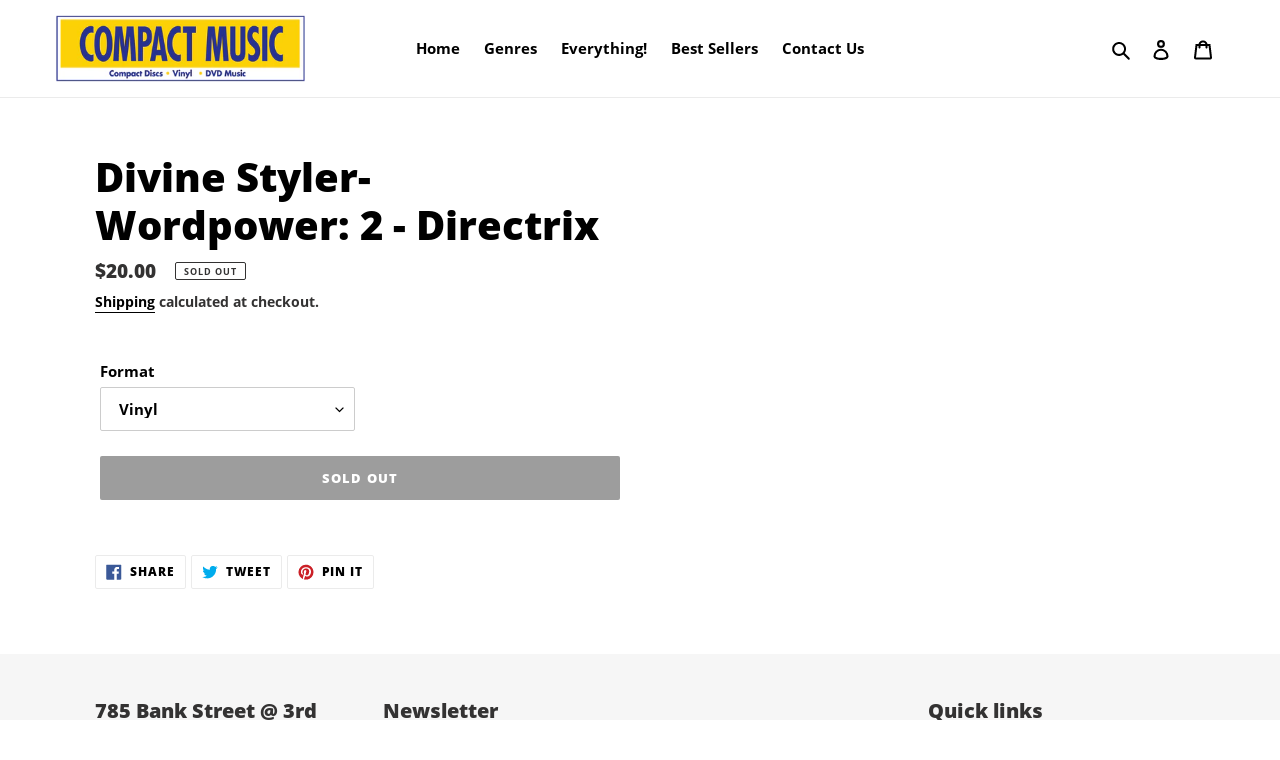

--- FILE ---
content_type: text/html; charset=UTF-8
request_url: https://app.pavior.com/msgcss/momentdismissmsg
body_size: 179
content:
 


  <html id="momentdismissmsg">
  <head>
    <script src="/embed"></script>
    <script>
      Pavior('attach', {
        to: window.parent
      });
      Pavior('trackThisFrame', {
        doTracking: 1
      });
    </script>
    <link rel="stylesheet" href="/static/css/bundle-externalchat.css?4e3efc07dcbfd84eed5d5d4655c1fd2f" type="text/css"/>
  </head>
  <body>
  </body>
  </html>

